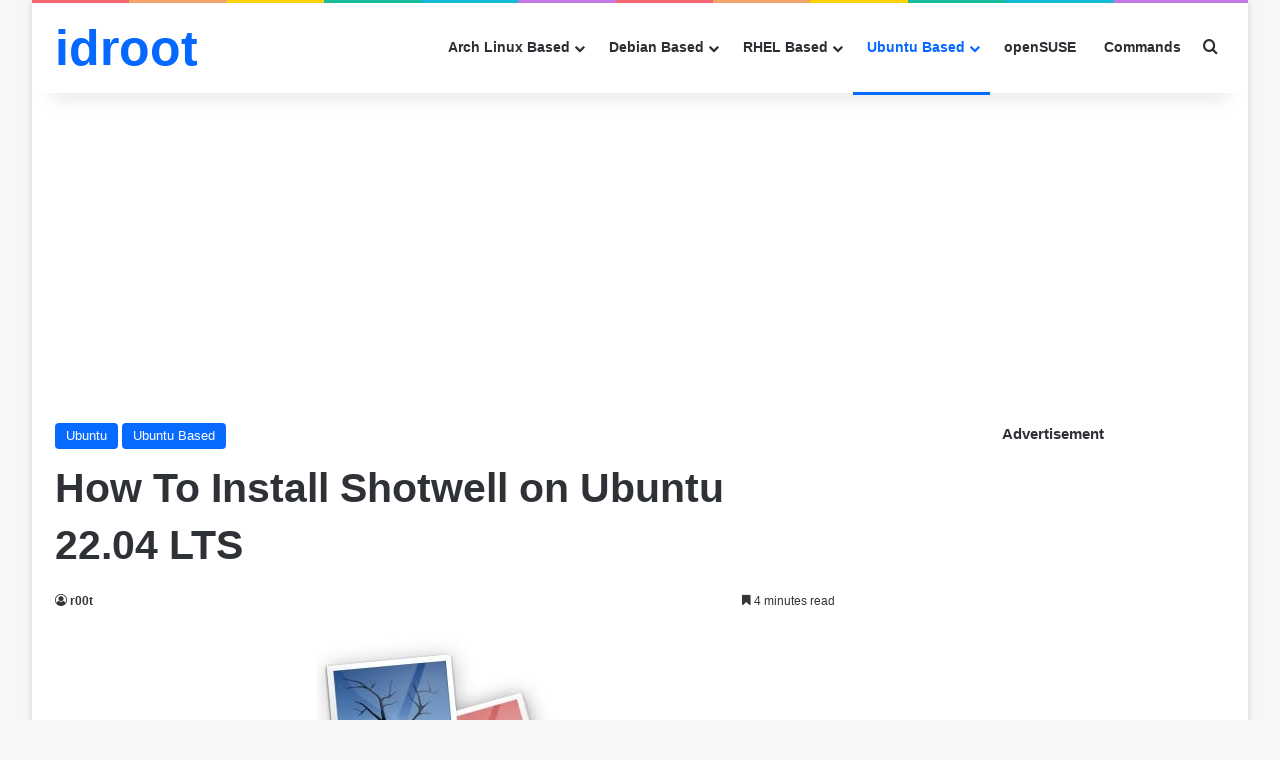

--- FILE ---
content_type: text/html; charset=utf-8
request_url: https://www.google.com/recaptcha/api2/aframe
body_size: 266
content:
<!DOCTYPE HTML><html><head><meta http-equiv="content-type" content="text/html; charset=UTF-8"></head><body><script nonce="YDe-Tb2EOelLFfmi1Z4R0Q">/** Anti-fraud and anti-abuse applications only. See google.com/recaptcha */ try{var clients={'sodar':'https://pagead2.googlesyndication.com/pagead/sodar?'};window.addEventListener("message",function(a){try{if(a.source===window.parent){var b=JSON.parse(a.data);var c=clients[b['id']];if(c){var d=document.createElement('img');d.src=c+b['params']+'&rc='+(localStorage.getItem("rc::a")?sessionStorage.getItem("rc::b"):"");window.document.body.appendChild(d);sessionStorage.setItem("rc::e",parseInt(sessionStorage.getItem("rc::e")||0)+1);localStorage.setItem("rc::h",'1769123633392');}}}catch(b){}});window.parent.postMessage("_grecaptcha_ready", "*");}catch(b){}</script></body></html>